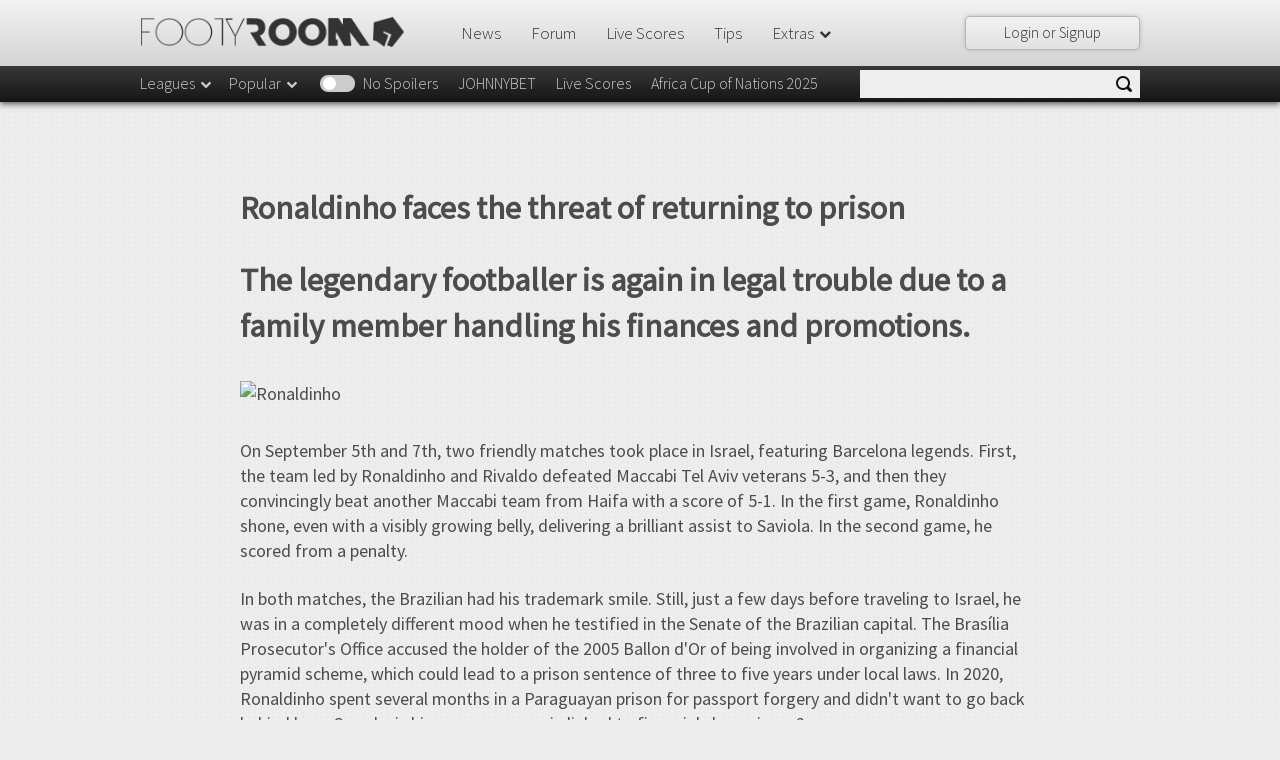

--- FILE ---
content_type: text/css
request_url: https://cdn.footyroom.co/css/dist/markdown.9f651a1244e5829124bb.css
body_size: 892
content:
.wmd-button-row{position:relative;margin:0 10px;padding:12px 0 11px;height:45px}@media (max-width:767px){.wmd-button-row{height:auto;padding-bottom:5px}}.wmd-input{color:#444;padding:10px;outline:none;resize:vertical;width:100%;border:none;border-top:1px solid #ccc;display:block}.wmd-preview{border-top:1px dashed #bbb;padding:10px}.wmd-button{width:20px;position:absolute;cursor:pointer;font-size:16px;text-align:center}.wmd-button span:hover{color:#39f!important}.mdhelp{border-top:1px solid #ccc;background-color:#fff7e5;color:#000}.mdhelp pre{background-color:#f3eed5;padding:5px;white-space:pre}.mdhelp-spinner{margin:10px}.mdhelp-tabs{padding:10px 3px}.mdhelp-tabs li{padding:8px;cursor:pointer}@media (min-width:576px){.mdhelp-tabs li{display:inline-block;padding:0 8px}}.mdhelp-tab{padding:10px;overflow:hidden;border-top:1px solid #eee}.markdown-view{word-wrap:break-word}.markdown-view .p,.markdown-view blockquote,.markdown-view ol,.markdown-view p,.markdown-view ul{margin-top:0;margin-bottom:1.25em}.markdown-view blockquote{border-left:4px solid #ddd;padding:10px 15px;background:#f5f5f5}.markdown-view blockquote>:last-child{margin-bottom:0}.markdown-view ol,.markdown-view ul{padding-left:40px}.markdown-view ol li,.markdown-view ul li{list-style-type:inherit}.markdown-view ol ol,.markdown-view ol ul,.markdown-view ul ol,.markdown-view ul ul{margin-bottom:0}.markdown-view ol p+ol,.markdown-view ol p+ul,.markdown-view ul p+ol,.markdown-view ul p+ul{margin-bottom:1.25em}.markdown-view ol ol{list-style:lower-roman}.markdown-view ol ol ol{list-style-type:lower-alpha}.markdown-view li{line-height:1.4em!important}.markdown-view h1,.markdown-view h2,.markdown-view h3,.markdown-view h4,.markdown-view h5,.markdown-view h6{font-weight:700;margin-bottom:.8em}.markdown-view h1{font-size:1.8em}.markdown-view h2{font-size:1.5em}.markdown-view h3{font-size:1.25em}.markdown-view h4{font-size:1.1em}.markdown-view h5{font-size:.9em}.markdown-view h6{font-size:.85em;color:#777}.markdown-view .embed-wrap{margin:1.8em 0}.markdown-view .embed-wrap iframe{margin:auto}.markdown-view .iframe-wrap{position:relative;padding-bottom:56.25%;margin:1.8em auto;max-width:700px}.markdown-view .iframe-wrap iframe{position:absolute;top:0;left:0;width:100%;height:100%;padding:0 20px;max-height:456px;margin:0 auto}.markdown-view img{margin:1.8em auto;display:block;max-width:100%;border:0}.markdown-view pre{font-family:monospace;margin:1.25em 0;background-color:#f5f5f5;padding:10px;border-radius:5px;word-wrap:normal}.markdown-view hr{height:2px;margin:1.25em 0;background-color:#eee;border:none}.markdown-view table{margin:1.25em 0}.markdown-view table tr:nth-child(2n){background-color:#efefef}.markdown-view table td,.markdown-view table th{border:1px solid #bbb;padding:10px}.markdown-view table td img,.markdown-view table th img{margin:0 auto}.markdown-view table th:only-child:empty{display:none}

--- FILE ---
content_type: application/javascript
request_url: https://cdn.footyroom.co/js/dist/vendors.148c.573b62bb1f774a0a5539.js
body_size: 15288
content:
(window.webpackJsonp=window.webpackJsonp||[]).push([["148c"],{"0ljh":function(e,n,t){
/*!
* json-patch-duplex.js 0.3.10
* (c) 2013 Joachim Wester
* MIT license
*/
var r;!function(e){var n=Object.keys?Object.keys:function(e){var n=[];for(var t in e)e.hasOwnProperty(t)&&n.push(t);return n};var t,r={add:function(e,n){return e[n]=this.value,!0},remove:function(e,n){return delete e[n],!0},replace:function(e,n){return e[n]=this.value,!0},move:function(e,n,t){var r={op:"_get",path:this.from};return o(t,[r]),o(t,[{op:"remove",path:this.from}]),o(t,[{op:"add",path:this.path,value:r.value}]),!0},copy:function(e,n,t){var r={op:"_get",path:this.from};return o(t,[r]),o(t,[{op:"add",path:this.path,value:r.value}]),!0},test:function(e,r){return function e(r,a){switch(typeof r){case"undefined":case"boolean":case"string":case"number":return r===a;case"object":if(null===r)return null===a;if(t(r)){if(!t(a)||r.length!==a.length)return!1;for(var i=0,o=r.length;i<o;i++)if(!e(r[i],a[i]))return!1;return!0}var l=n(a).length;if(n(r).length!==l)return!1;for(i=0;i<l;i++)if(!e(r[i],a[i]))return!1;return!0;default:return!1}}(e[r],this.value)},_get:function(e,n){this.value=e[n]}},a={add:function(e,n){return e.splice(n,0,this.value),!0},remove:function(e,n){return e.splice(n,1),!0},replace:function(e,n){return e[n]=this.value,!0},move:r.move,copy:r.copy,test:r.test,_get:r._get},i={add:function(e){for(var n in this.value)this.value.hasOwnProperty(n)&&(e[n]=this.value[n]);return!0},remove:function(e){for(var n in e)e.hasOwnProperty(n)&&r.remove.call(this,e,n);return!0},replace:function(e){return o(e,[{op:"remove",path:this.path}]),o(e,[{op:"add",path:this.path,value:this.value}]),!0},move:r.move,copy:r.copy,test:function(e){return JSON.stringify(e)===JSON.stringify(this.value)},_get:r._get};function o(e,n){for(var o,l=!1,u=0,c=n.length;u<c;){o=n[u],u++;for(var s=o.path.split("/"),f=e,p=1,d=s.length;;)if(t(f)){var g=parseInt(s[p],10);if(++p>=d){l=a[o.op].call(o,f,g,e);break}f=f[g]}else{var h=s[p];if(h){if(h&&-1!=h.indexOf("~")&&(h=h.replace(/~1/g,"/").replace(/~0/g,"~")),++p>=d){l=r[o.op].call(o,f,h,e);break}}else if(++p>=d){l=i[o.op].call(o,f,h,e);break}f=f[h]}}return l}t=Array.isArray?Array.isArray:function(e){return e.push&&"number"==typeof e.length},e.apply=o}(r||(r={})),n.apply=r.apply},Army:function(e,n){angular.module("ui.bootstrap",["ui.bootstrap.tpls","ui.bootstrap.modal","ui.bootstrap.stackedMap","ui.bootstrap.pagination"]),angular.module("ui.bootstrap.tpls",["template/modal/backdrop.html","template/modal/window.html","template/pagination/pager.html","template/pagination/pagination.html"]),angular.module("ui.bootstrap.modal",["ui.bootstrap.stackedMap"]).factory("$$multiMap",function(){return{createNew:function(){var e={};return{entries:function(){return Object.keys(e).map(function(n){return{key:n,value:e[n]}})},get:function(n){return e[n]},hasKey:function(n){return!!e[n]},keys:function(){return Object.keys(e)},put:function(n,t){e[n]||(e[n]=[]),e[n].push(t)},remove:function(n,t){var r=e[n];if(r){var a=r.indexOf(t);-1!==a&&r.splice(a,1),r.length||delete e[n]}}}}}}).directive("uibModalBackdrop",["$animate","$injector","$uibModalStack",function(e,n,t){function r(n,r,i){r.addClass("modal-backdrop"),i.modalInClass&&(a?a(r,{addClass:i.modalInClass}).start():e.addClass(r,i.modalInClass),n.$on(t.NOW_CLOSING_EVENT,function(n,t){var o=t();a?a(r,{removeClass:i.modalInClass}).start().then(o):e.removeClass(r,i.modalInClass).then(o)}))}var a=null;return n.has("$animateCss")&&(a=n.get("$animateCss")),{replace:!0,templateUrl:"template/modal/backdrop.html",compile:function(e,n){return e.addClass(n.backdropClass),r}}}]).directive("uibModalWindow",["$uibModalStack","$q","$animate","$injector",function(e,n,t,r){var a=null;return r.has("$animateCss")&&(a=r.get("$animateCss")),{scope:{index:"@"},replace:!0,transclude:!0,templateUrl:function(e,n){return n.templateUrl||"template/modal/window.html"},link:function(r,i,o){i.addClass(o.windowClass||""),i.addClass(o.windowTopClass||""),r.size=o.size,r.close=function(n){var t=e.getTop();t&&t.value.backdrop&&"static"!==t.value.backdrop&&n.target===n.currentTarget&&(n.preventDefault(),n.stopPropagation(),e.dismiss(t.key,"backdrop click"))},i.on("click",r.close),r.$isRendered=!0;var l=n.defer();o.$observe("modalRender",function(e){"true"==e&&l.resolve()}),l.promise.then(function(){var l=null;o.modalInClass&&(l=a?a(i,{addClass:o.modalInClass}).start():t.addClass(i,o.modalInClass),r.$on(e.NOW_CLOSING_EVENT,function(e,n){var r=n();a?a(i,{removeClass:o.modalInClass}).start().then(r):t.removeClass(i,o.modalInClass).then(r)})),n.when(l).then(function(){var e=i[0].querySelector("[autofocus]");e?e.focus():i[0].focus()});var u=e.getTop();u&&e.modalRendered(u.key)})}}}]).directive("uibModalAnimationClass",function(){return{compile:function(e,n){n.modalAnimation&&e.addClass(n.uibModalAnimationClass)}}}).directive("uibModalTransclude",function(){return{link:function(e,n,t,r,a){a(e.$parent,function(e){n.empty(),n.append(e)})}}}).factory("$uibModalStack",["$animate","$timeout","$document","$compile","$rootScope","$q","$injector","$$multiMap","$$stackedMap",function(e,n,t,r,a,i,o,l,u){function c(){for(var e=-1,n=b.keys(),t=0;t<n.length;t++)b.get(n[t]).value.backdrop&&(e=t);return e}function s(e,n){var r=t.find("body").eq(0),a=b.get(e).value;b.remove(e),p(a.modalDomEl,a.modalScope,function(){var n=a.openedClass||y;w.remove(n,e),r.toggleClass(n,w.hasKey(n)),f(!0)}),function(){if(h&&-1==c()){p(h,m,function(){null}),h=void 0,m=void 0}}(),n&&n.focus?n.focus():r.focus()}function f(e){var n;b.length()>0&&(n=b.top().value).modalDomEl.toggleClass(n.windowTopClass||"",e)}function p(n,t,r){var a,o=null;return t.$broadcast($.NOW_CLOSING_EVENT,function(){return a||(a=i.defer(),o=a.promise),function(){a.resolve()}}),i.when(o).then(function a(){a.done||(a.done=!0,g?g(n,{event:"leave"}).start().then(function(){n.remove()}):e.leave(n),t.$destroy(),r&&r())})}function d(e,n,t){return!e.value.modalScope.$broadcast("modal.closing",n,t).defaultPrevented}var g=null;o.has("$animateCss")&&(g=o.get("$animateCss"));var h,m,v,y="modal-open",b=u.createNew(),w=l.createNew(),$={NOW_CLOSING_EVENT:"modal.stack.now-closing"};return a.$watch(c,function(e){m&&(m.index=e)}),t.bind("keydown",function(e){if(e.isDefaultPrevented())return e;var n=b.top();if(n&&n.value.keyboard)switch(e.which){case 27:e.preventDefault(),a.$apply(function(){$.dismiss(n.key,"escape key press")});break;case 9:$.loadFocusElementList(n);var t=!1;e.shiftKey?$.isFocusInFirstItem(e)&&(t=$.focusLastFocusableElement()):$.isFocusInLastItem(e)&&(t=$.focusFirstFocusableElement()),t&&(e.preventDefault(),e.stopPropagation())}}),$.open=function(e,n){var i=t[0].activeElement,o=n.openedClass||y;f(!1),b.add(e,{deferred:n.deferred,renderDeferred:n.renderDeferred,modalScope:n.scope,backdrop:n.backdrop,keyboard:n.keyboard,openedClass:n.openedClass,windowTopClass:n.windowTopClass}),w.put(o,e);var l=t.find("body").eq(0),u=c();if(u>=0&&!h){(m=a.$new(!0)).index=u;var s=angular.element('<div uib-modal-backdrop="modal-backdrop"></div>');s.attr("backdrop-class",n.backdropClass),n.animation&&s.attr("modal-animation","true"),h=r(s)(m),l.append(h)}var p=angular.element('<div uib-modal-window="modal-window"></div>');p.attr({"template-url":n.windowTemplateUrl,"window-class":n.windowClass,"window-top-class":n.windowTopClass,size:n.size,index:b.length()-1,animate:"animate"}).html(n.content),n.animation&&p.attr("modal-animation","true");var d=r(p)(n.scope);b.top().value.modalDomEl=d,b.top().value.modalOpener=i,l.append(d),l.addClass(o),$.clearFocusListCache()},$.close=function(e,n){var t=b.get(e);return t&&d(t,n,!0)?(t.value.modalScope.$$uibDestructionScheduled=!0,t.value.deferred.resolve(n),s(e,t.value.modalOpener),!0):!t},$.dismiss=function(e,n){var t=b.get(e);return t&&d(t,n,!1)?(t.value.modalScope.$$uibDestructionScheduled=!0,t.value.deferred.reject(n),s(e,t.value.modalOpener),!0):!t},$.dismissAll=function(e){for(var n=this.getTop();n&&this.dismiss(n.key,e);)n=this.getTop()},$.getTop=function(){return b.top()},$.modalRendered=function(e){var n=b.get(e);n&&n.value.renderDeferred.resolve()},$.focusFirstFocusableElement=function(){return v.length>0&&(v[0].focus(),!0)},$.focusLastFocusableElement=function(){return v.length>0&&(v[v.length-1].focus(),!0)},$.isFocusInFirstItem=function(e){return v.length>0&&(e.target||e.srcElement)==v[0]},$.isFocusInLastItem=function(e){return v.length>0&&(e.target||e.srcElement)==v[v.length-1]},$.clearFocusListCache=function(){v=[],0},$.loadFocusElementList=function(e){if((void 0===v||!v.length)&&e){var n=e.value.modalDomEl;n&&n.length&&(v=n[0].querySelectorAll("a[href], area[href], input:not([disabled]), button:not([disabled]),select:not([disabled]), textarea:not([disabled]), iframe, object, embed, *[tabindex], *[contenteditable=true]"))}},$}]).provider("$uibModal",function(){var e={options:{animation:!0,backdrop:!0,keyboard:!0},$get:["$injector","$rootScope","$q","$templateRequest","$controller","$uibModalStack","$modalSuppressWarning","$log",function(n,t,r,a,i,o,l,u){function c(e){return e.template?r.when(e.template):a(angular.isFunction(e.templateUrl)?e.templateUrl():e.templateUrl)}function s(e){var t=[];return angular.forEach(e,function(e){t.push(angular.isFunction(e)||angular.isArray(e)?r.when(n.invoke(e)):angular.isString(e)?r.when(n.get(e)):r.when(e))}),t}var f={},p=null;return f.getPromiseChain=function(){return p},f.open=function(n){function a(){return v}var f=r.defer(),d=r.defer(),g=r.defer(),h={result:f.promise,opened:d.promise,rendered:g.promise,close:function(e){return o.close(h,e)},dismiss:function(e){return o.dismiss(h,e)}};if((n=angular.extend({},e.options,n)).resolve=n.resolve||{},!n.template&&!n.templateUrl)throw new Error("One of template or templateUrl options is required.");var m,v=r.all([c(n)].concat(s(n.resolve)));return m=p=r.all([p]).then(a,a).then(function(e){var r=(n.scope||t).$new();r.$close=h.close,r.$dismiss=h.dismiss,r.$on("$destroy",function(){r.$$uibDestructionScheduled||r.$dismiss("$uibUnscheduledDestruction")});var a,c={},s=1;n.controller&&(c.$scope=r,c.$uibModalInstance=h,Object.defineProperty(c,"$modalInstance",{get:function(){return l||u.warn("$modalInstance is now deprecated. Use $uibModalInstance instead."),h}}),angular.forEach(n.resolve,function(n,t){c[t]=e[s++]}),a=i(n.controller,c),n.controllerAs&&(n.bindToController&&angular.extend(a,r),r[n.controllerAs]=a)),o.open(h,{scope:r,deferred:f,renderDeferred:g,content:e[0],animation:n.animation,backdrop:n.backdrop,keyboard:n.keyboard,backdropClass:n.backdropClass,windowTopClass:n.windowTopClass,windowClass:n.windowClass,windowTemplateUrl:n.windowTemplateUrl,size:n.size,openedClass:n.openedClass}),d.resolve(!0)},function(e){d.reject(e),f.reject(e)}).finally(function(){p===m&&(p=null)}),h},f}]};return e}),angular.module("ui.bootstrap.modal").value("$modalSuppressWarning",!1).directive("modalBackdrop",["$animate","$injector","$modalStack","$log","$modalSuppressWarning",function(e,n,t,r,a){function i(n,i,l){a||r.warn("modal-backdrop is now deprecated. Use uib-modal-backdrop instead."),i.addClass("modal-backdrop"),l.modalInClass&&(o?o(i,{addClass:l.modalInClass}).start():e.addClass(i,l.modalInClass),n.$on(t.NOW_CLOSING_EVENT,function(n,t){var r=t();o?o(i,{removeClass:l.modalInClass}).start().then(r):e.removeClass(i,l.modalInClass).then(r)}))}var o=null;return n.has("$animateCss")&&(o=n.get("$animateCss")),{replace:!0,templateUrl:"template/modal/backdrop.html",compile:function(e,n){return e.addClass(n.backdropClass),i}}}]).directive("modalWindow",["$modalStack","$q","$animate","$injector","$log","$modalSuppressWarning",function(e,n,t,r,a,i){var o=null;return r.has("$animateCss")&&(o=r.get("$animateCss")),{scope:{index:"@"},replace:!0,transclude:!0,templateUrl:function(e,n){return n.templateUrl||"template/modal/window.html"},link:function(r,l,u){i||a.warn("modal-window is now deprecated. Use uib-modal-window instead."),l.addClass(u.windowClass||""),l.addClass(u.windowTopClass||""),r.size=u.size,r.close=function(n){var t=e.getTop();t&&t.value.backdrop&&"static"!==t.value.backdrop&&n.target===n.currentTarget&&(n.preventDefault(),n.stopPropagation(),e.dismiss(t.key,"backdrop click"))},l.on("click",r.close),r.$isRendered=!0;var c=n.defer();u.$observe("modalRender",function(e){"true"==e&&c.resolve()}),c.promise.then(function(){var a=null;u.modalInClass&&(a=o?o(l,{addClass:u.modalInClass}).start():t.addClass(l,u.modalInClass),r.$on(e.NOW_CLOSING_EVENT,function(e,n){var r=n();o?o(l,{removeClass:u.modalInClass}).start().then(r):t.removeClass(l,u.modalInClass).then(r)})),n.when(a).then(function(){var e=l[0].querySelector("[autofocus]");e?e.focus():l[0].focus()});var i=e.getTop();i&&e.modalRendered(i.key)})}}}]).directive("modalAnimationClass",["$log","$modalSuppressWarning",function(e,n){return{compile:function(t,r){n||e.warn("modal-animation-class is now deprecated. Use uib-modal-animation-class instead."),r.modalAnimation&&t.addClass(r.modalAnimationClass)}}}]).directive("modalTransclude",["$log","$modalSuppressWarning",function(e,n){return{link:function(t,r,a,i,o){n||e.warn("modal-transclude is now deprecated. Use uib-modal-transclude instead."),o(t.$parent,function(e){r.empty(),r.append(e)})}}}]).service("$modalStack",["$animate","$timeout","$document","$compile","$rootScope","$q","$injector","$$multiMap","$$stackedMap","$uibModalStack","$log","$modalSuppressWarning",function(e,n,t,r,a,i,o,l,u,c,s,f){f||s.warn("$modalStack is now deprecated. Use $uibModalStack instead."),angular.extend(this,c)}]).provider("$modal",["$uibModalProvider",function(e){angular.extend(this,e),this.$get=["$injector","$log","$modalSuppressWarning",function(n,t,r){return r||t.warn("$modal is now deprecated. Use $uibModal instead."),n.invoke(e.$get)}]}]),angular.module("ui.bootstrap.stackedMap",[]).factory("$$stackedMap",function(){return{createNew:function(){var e=[];return{add:function(n,t){e.push({key:n,value:t})},get:function(n){for(var t=0;t<e.length;t++)if(n==e[t].key)return e[t]},keys:function(){for(var n=[],t=0;t<e.length;t++)n.push(e[t].key);return n},top:function(){return e[e.length-1]},remove:function(n){for(var t=-1,r=0;r<e.length;r++)if(n==e[r].key){t=r;break}return e.splice(t,1)[0]},removeTop:function(){return e.splice(e.length-1,1)[0]},length:function(){return e.length}}}}}),angular.module("ui.bootstrap.pagination",[]).controller("UibPaginationController",["$scope","$attrs","$parse",function(e,n,t){var r=this,a={$setViewValue:angular.noop},i=n.numPages?t(n.numPages).assign:angular.noop;this.init=function(o,l){a=o,this.config=l,a.$render=function(){r.render()},n.itemsPerPage?e.$parent.$watch(t(n.itemsPerPage),function(n){r.itemsPerPage=parseInt(n,10),e.totalPages=r.calculateTotalPages()}):this.itemsPerPage=l.itemsPerPage,e.$watch("totalItems",function(){e.totalPages=r.calculateTotalPages()}),e.$watch("totalPages",function(n){i(e.$parent,n),e.page>n?e.selectPage(n):a.$render()})},this.calculateTotalPages=function(){var n=this.itemsPerPage<1?1:Math.ceil(e.totalItems/this.itemsPerPage);return Math.max(n||0,1)},this.render=function(){e.page=parseInt(a.$viewValue,10)||1},e.selectPage=function(n,t){t&&t.preventDefault(),(!e.ngDisabled||!t)&&e.page!==n&&n>0&&n<=e.totalPages&&(t&&t.target&&t.target.blur(),a.$setViewValue(n),a.$render())},e.getText=function(n){return e[n+"Text"]||r.config[n+"Text"]},e.noPrevious=function(){return 1===e.page},e.noNext=function(){return e.page===e.totalPages}}]).constant("uibPaginationConfig",{itemsPerPage:10,boundaryLinks:!1,directionLinks:!0,firstText:"First",previousText:"Previous",nextText:"Next",lastText:"Last",rotate:!0}).directive("uibPagination",["$parse","uibPaginationConfig",function(e,n){return{restrict:"EA",scope:{totalItems:"=",firstText:"@",previousText:"@",nextText:"@",lastText:"@",ngDisabled:"="},require:["uibPagination","?ngModel"],controller:"UibPaginationController",controllerAs:"pagination",templateUrl:function(e,n){return n.templateUrl||"template/pagination/pagination.html"},replace:!0,link:function(t,r,a,i){function o(e,n,t){return{number:e,text:n,active:t}}var l=i[0],u=i[1];if(u){var c=angular.isDefined(a.maxSize)?t.$parent.$eval(a.maxSize):n.maxSize,s=angular.isDefined(a.rotate)?t.$parent.$eval(a.rotate):n.rotate;t.boundaryLinks=angular.isDefined(a.boundaryLinks)?t.$parent.$eval(a.boundaryLinks):n.boundaryLinks,t.directionLinks=angular.isDefined(a.directionLinks)?t.$parent.$eval(a.directionLinks):n.directionLinks,l.init(u,n),a.maxSize&&t.$parent.$watch(e(a.maxSize),function(e){c=parseInt(e,10),l.render()});var f=l.render;l.render=function(){f(),t.page>0&&t.page<=t.totalPages&&(t.pages=function(e,n){var t=[],r=1,a=n,i=angular.isDefined(c)&&n>c;i&&(s?(a=(r=Math.max(e-Math.floor(c/2),1))+c-1)>n&&(r=(a=n)-c+1):(r=(Math.ceil(e/c)-1)*c+1,a=Math.min(r+c-1,n)));for(var l=r;a>=l;l++){var u=o(l,l,l===e);t.push(u)}if(i&&!s){if(r>1){var f=o(r-1,"...",!1);t.unshift(f)}if(n>a){var p=o(a+1,"...",!1);t.push(p)}}return t}(t.page,t.totalPages))}}}}}]).constant("uibPagerConfig",{itemsPerPage:10,previousText:"« Previous",nextText:"Next »",align:!0}).directive("uibPager",["uibPagerConfig",function(e){return{restrict:"EA",scope:{totalItems:"=",previousText:"@",nextText:"@",ngDisabled:"="},require:["uibPager","?ngModel"],controller:"UibPaginationController",controllerAs:"pagination",templateUrl:function(e,n){return n.templateUrl||"template/pagination/pager.html"},replace:!0,link:function(n,t,r,a){var i=a[0],o=a[1];o&&(n.align=angular.isDefined(r.align)?n.$parent.$eval(r.align):e.align,i.init(o,e))}}}]),angular.module("ui.bootstrap.pagination").value("$paginationSuppressWarning",!1).controller("PaginationController",["$scope","$attrs","$parse","$log","$paginationSuppressWarning",function(e,n,t,r,a){a||r.warn("PaginationController is now deprecated. Use UibPaginationController instead.");var i=this,o={$setViewValue:angular.noop},l=n.numPages?t(n.numPages).assign:angular.noop;this.init=function(r,a){o=r,this.config=a,o.$render=function(){i.render()},n.itemsPerPage?e.$parent.$watch(t(n.itemsPerPage),function(n){i.itemsPerPage=parseInt(n,10),e.totalPages=i.calculateTotalPages()}):this.itemsPerPage=a.itemsPerPage,e.$watch("totalItems",function(){e.totalPages=i.calculateTotalPages()}),e.$watch("totalPages",function(n){l(e.$parent,n),e.page>n?e.selectPage(n):o.$render()})},this.calculateTotalPages=function(){var n=this.itemsPerPage<1?1:Math.ceil(e.totalItems/this.itemsPerPage);return Math.max(n||0,1)},this.render=function(){e.page=parseInt(o.$viewValue,10)||1},e.selectPage=function(n,t){t&&t.preventDefault(),(!e.ngDisabled||!t)&&e.page!==n&&n>0&&n<=e.totalPages&&(t&&t.target&&t.target.blur(),o.$setViewValue(n),o.$render())},e.getText=function(n){return e[n+"Text"]||i.config[n+"Text"]},e.noPrevious=function(){return 1===e.page},e.noNext=function(){return e.page===e.totalPages}}]).directive("pagination",["$parse","uibPaginationConfig","$log","$paginationSuppressWarning",function(e,n,t,r){return{restrict:"EA",scope:{totalItems:"=",firstText:"@",previousText:"@",nextText:"@",lastText:"@",ngDisabled:"="},require:["pagination","?ngModel"],controller:"PaginationController",controllerAs:"pagination",templateUrl:function(e,n){return n.templateUrl||"template/pagination/pagination.html"},replace:!0,link:function(a,i,o,l){function u(e,n,t){return{number:e,text:n,active:t}}r||t.warn("pagination is now deprecated. Use uib-pagination instead.");var c=l[0],s=l[1];if(s){var f=angular.isDefined(o.maxSize)?a.$parent.$eval(o.maxSize):n.maxSize,p=angular.isDefined(o.rotate)?a.$parent.$eval(o.rotate):n.rotate;a.boundaryLinks=angular.isDefined(o.boundaryLinks)?a.$parent.$eval(o.boundaryLinks):n.boundaryLinks,a.directionLinks=angular.isDefined(o.directionLinks)?a.$parent.$eval(o.directionLinks):n.directionLinks,c.init(s,n),o.maxSize&&a.$parent.$watch(e(o.maxSize),function(e){f=parseInt(e,10),c.render()});var d=c.render;c.render=function(){d(),a.page>0&&a.page<=a.totalPages&&(a.pages=function(e,n){var t=[],r=1,a=n,i=angular.isDefined(f)&&n>f;i&&(p?(a=(r=Math.max(e-Math.floor(f/2),1))+f-1)>n&&(r=(a=n)-f+1):(r=(Math.ceil(e/f)-1)*f+1,a=Math.min(r+f-1,n)));for(var o=r;a>=o;o++){var l=u(o,o,o===e);t.push(l)}if(i&&!p){if(r>1){var c=u(r-1,"...",!1);t.unshift(c)}if(n>a){var s=u(a+1,"...",!1);t.push(s)}}return t}(a.page,a.totalPages))}}}}}]).directive("pager",["uibPagerConfig","$log","$paginationSuppressWarning",function(e,n,t){return{restrict:"EA",scope:{totalItems:"=",previousText:"@",nextText:"@",ngDisabled:"="},require:["pager","?ngModel"],controller:"PaginationController",controllerAs:"pagination",templateUrl:function(e,n){return n.templateUrl||"template/pagination/pager.html"},replace:!0,link:function(r,a,i,o){t||n.warn("pager is now deprecated. Use uib-pager instead.");var l=o[0],u=o[1];u&&(r.align=angular.isDefined(i.align)?r.$parent.$eval(i.align):e.align,l.init(u,e))}}}]),angular.module("template/modal/backdrop.html",[]).run(["$templateCache",function(e){e.put("template/modal/backdrop.html",'<div uib-modal-animation-class="fade"\n     modal-in-class="in"\n     ng-style="{\'z-index\': 1040 + (index && 1 || 0) + index*10}"\n></div>\n')}]),angular.module("template/modal/window.html",[]).run(["$templateCache",function(e){e.put("template/modal/window.html",'<div modal-render="{{$isRendered}}" tabindex="-1" role="dialog" class="modal"\n    uib-modal-animation-class="fade"\n    modal-in-class="in"\n    ng-style="{\'z-index\': 1050 + index*10, display: \'block\'}">\n    <div class="modal-dialog" ng-class="size ? \'modal-\' + size : \'\'"><div class="modal-content" uib-modal-transclude></div></div>\n</div>\n')}]),angular.module("template/pagination/pager.html",[]).run(["$templateCache",function(e){e.put("template/pagination/pager.html",'<ul class="pager">\n  <li ng-class="{disabled: noPrevious()||ngDisabled, previous: align}"><a href ng-click="selectPage(page - 1, $event)">{{::getText(\'previous\')}}</a></li>\n  <li ng-class="{disabled: noNext()||ngDisabled, next: align}"><a href ng-click="selectPage(page + 1, $event)">{{::getText(\'next\')}}</a></li>\n</ul>\n')}]),angular.module("template/pagination/pagination.html",[]).run(["$templateCache",function(e){e.put("template/pagination/pagination.html",'<ul class="pagination">\n  <li ng-if="::boundaryLinks" ng-class="{disabled: noPrevious()||ngDisabled}" class="pagination-first"><a href ng-click="selectPage(1, $event)">{{::getText(\'first\')}}</a></li>\n  <li ng-if="::directionLinks" ng-class="{disabled: noPrevious()||ngDisabled}" class="pagination-prev"><a href ng-click="selectPage(page - 1, $event)">{{::getText(\'previous\')}}</a></li>\n  <li ng-repeat="page in pages track by $index" ng-class="{active: page.active,disabled: ngDisabled&&!page.active}" class="pagination-page"><a href ng-click="selectPage(page.number, $event)">{{page.text}}</a></li>\n  <li ng-if="::directionLinks" ng-class="{disabled: noNext()||ngDisabled}" class="pagination-next"><a href ng-click="selectPage(page + 1, $event)">{{::getText(\'next\')}}</a></li>\n  <li ng-if="::boundaryLinks" ng-class="{disabled: noNext()||ngDisabled}" class="pagination-last"><a href ng-click="selectPage(totalPages, $event)">{{::getText(\'last\')}}</a></li>\n</ul>\n')}])},BruS:function(e,n){var t;(t=angular.module("infinite-scroll",[])).value("THROTTLE_MILLISECONDS",null),t.directive("infiniteScroll",["$rootScope","$window","$timeout","THROTTLE_MILLISECONDS",function(e,n,t,r){return{scope:{infiniteScroll:"&",infiniteScrollContainer:"=",infiniteScrollDistance:"=",infiniteScrollDisabled:"=",infiniteScrollUseDocumentBottom:"="},link:function(a,i,o){var l,u,c,s,f,p,d,g,h,m,v,y;return n=angular.element(n),m=null,v=null,u=null,c=null,h=!0,y=!1,g=function(){var t,r,o;return c===n?(t=c.height()+c.scrollTop(),o=i.offset().top+i.height()):(t=c.height(),r=0,void 0!==c.offset()&&(r=c.offset().top),o=i.offset().top-r+i.height()),y&&(o=$(document).height()),o-t<=c.height()*m+1?(u=!0,v?a.$$phase||e.$$phase?a.infiniteScroll():a.$apply(a.infiniteScroll):void 0):u=!1},null!=r&&(g=function(e,n){var r,a,i;return i=null,a=0,r=function(){return a=(new Date).getTime(),t.cancel(i),i=null,e.call(),null},function(){var o,l;return o=(new Date).getTime(),(l=n-(o-a))<=0?(clearTimeout(i),t.cancel(i),i=null,a=o,e.call()):i?void 0:i=t(r,l)}}(g,r)),a.$on("$destroy",function(){return c.off("scroll",g)}),p=function(e){return m=parseInt(e,10)||0},a.$watch("infiniteScrollDistance",p),p(a.infiniteScrollDistance),f=function(e){if((v=!e)&&u)return u=!1,g()},a.$watch("infiniteScrollDisabled",f),f(a.infiniteScrollDisabled),d=function(e){return y=e},a.$watch("infiniteScrollUseDocumentBottom",d),d(a.infiniteScrollUseDocumentBottom),(l=function(e){if(null!=c&&c.off("scroll",g),c="function"==typeof e.last&&e!==n?e.last():e,null!=e)return c.on("scroll",g)})(n),s=function(e){if(null!=e&&0!==e.length){if(null!=(e=angular.element(e)))return l(e);throw new Exception("invalid infinite-scroll-container attribute.")}},a.$watch("infiniteScrollContainer",s),s(a.infiniteScrollContainer||[]),null!=o.infiniteScrollParent&&l(angular.element(i.parent())),null!=o.infiniteScrollImmediateCheck&&(h=a.$eval(o.infiniteScrollImmediateCheck)),t(function(){if(h)return g()},0)}}}])},TnM4:function(e,n,t){(function(){var t=this,r=t._,a={},i=Array.prototype,o=Object.prototype,l=Function.prototype,u=i.push,c=i.slice,s=i.concat,f=o.toString,p=o.hasOwnProperty,d=i.forEach,g=i.map,h=i.reduce,m=i.reduceRight,v=i.filter,y=i.every,b=i.some,w=i.indexOf,$=i.lastIndexOf,k=Array.isArray,x=Object.keys,C=l.bind,P=function(e){return e instanceof P?e:this instanceof P?void(this._wrapped=e):new P(e)};e.exports&&(n=e.exports=P),n._=P,P.VERSION="1.5.2";var S=P.each=P.forEach=function(e,n,t){if(null!=e)if(d&&e.forEach===d)e.forEach(n,t);else if(e.length===+e.length){for(var r=0,i=e.length;i>r;r++)if(n.call(t,e[r],r,e)===a)return}else{var o=P.keys(e);for(r=0,i=o.length;i>r;r++)if(n.call(t,e[o[r]],o[r],e)===a)return}};P.map=P.collect=function(e,n,t){var r=[];return null==e?r:g&&e.map===g?e.map(n,t):(S(e,function(e,a,i){r.push(n.call(t,e,a,i))}),r)};var T="Reduce of empty array with no initial value";P.reduce=P.foldl=P.inject=function(e,n,t,r){var a=arguments.length>2;if(null==e&&(e=[]),h&&e.reduce===h)return r&&(n=P.bind(n,r)),a?e.reduce(n,t):e.reduce(n);if(S(e,function(e,i,o){a?t=n.call(r,t,e,i,o):(t=e,a=!0)}),!a)throw new TypeError(T);return t},P.reduceRight=P.foldr=function(e,n,t,r){var a=arguments.length>2;if(null==e&&(e=[]),m&&e.reduceRight===m)return r&&(n=P.bind(n,r)),a?e.reduceRight(n,t):e.reduceRight(n);var i=e.length;if(i!==+i){var o=P.keys(e);i=o.length}if(S(e,function(l,u,c){u=o?o[--i]:--i,a?t=n.call(r,t,e[u],u,c):(t=e[u],a=!0)}),!a)throw new TypeError(T);return t},P.find=P.detect=function(e,n,t){var r;return E(e,function(e,a,i){return n.call(t,e,a,i)?(r=e,!0):void 0}),r},P.filter=P.select=function(e,n,t){var r=[];return null==e?r:v&&e.filter===v?e.filter(n,t):(S(e,function(e,a,i){n.call(t,e,a,i)&&r.push(e)}),r)},P.reject=function(e,n,t){return P.filter(e,function(e,r,a){return!n.call(t,e,r,a)},t)},P.every=P.all=function(e,n,t){n||(n=P.identity);var r=!0;return null==e?r:y&&e.every===y?e.every(n,t):(S(e,function(e,i,o){return(r=r&&n.call(t,e,i,o))?void 0:a}),!!r)};var E=P.some=P.any=function(e,n,t){n||(n=P.identity);var r=!1;return null==e?r:b&&e.some===b?e.some(n,t):(S(e,function(e,i,o){return r||(r=n.call(t,e,i,o))?a:void 0}),!!r)};P.contains=P.include=function(e,n){return null!=e&&(w&&e.indexOf===w?-1!=e.indexOf(n):E(e,function(e){return e===n}))},P.invoke=function(e,n){var t=c.call(arguments,2),r=P.isFunction(n);return P.map(e,function(e){return(r?n:e[n]).apply(e,t)})},P.pluck=function(e,n){return P.map(e,function(e){return e[n]})},P.where=function(e,n,t){return P.isEmpty(n)?t?void 0:[]:P[t?"find":"filter"](e,function(e){for(var t in n)if(n[t]!==e[t])return!1;return!0})},P.findWhere=function(e,n){return P.where(e,n,!0)},P.max=function(e,n,t){if(!n&&P.isArray(e)&&e[0]===+e[0]&&e.length<65535)return Math.max.apply(Math,e);if(!n&&P.isEmpty(e))return-1/0;var r={computed:-1/0,value:-1/0};return S(e,function(e,a,i){var o=n?n.call(t,e,a,i):e;o>r.computed&&(r={value:e,computed:o})}),r.value},P.min=function(e,n,t){if(!n&&P.isArray(e)&&e[0]===+e[0]&&e.length<65535)return Math.min.apply(Math,e);if(!n&&P.isEmpty(e))return 1/0;var r={computed:1/0,value:1/0};return S(e,function(e,a,i){var o=n?n.call(t,e,a,i):e;o<r.computed&&(r={value:e,computed:o})}),r.value},P.shuffle=function(e){var n,t=0,r=[];return S(e,function(e){n=P.random(t++),r[t-1]=r[n],r[n]=e}),r},P.sample=function(e,n,t){return arguments.length<2||t?e[P.random(e.length-1)]:P.shuffle(e).slice(0,Math.max(0,n))};var _=function(e){return P.isFunction(e)?e:function(n){return n[e]}};P.sortBy=function(e,n,t){var r=_(n);return P.pluck(P.map(e,function(e,n,a){return{value:e,index:n,criteria:r.call(t,e,n,a)}}).sort(function(e,n){var t=e.criteria,r=n.criteria;if(t!==r){if(t>r||void 0===t)return 1;if(r>t||void 0===r)return-1}return e.index-n.index}),"value")};var I=function(e){return function(n,t,r){var a={},i=null==t?P.identity:_(t);return S(n,function(t,o){var l=i.call(r,t,o,n);e(a,l,t)}),a}};P.groupBy=I(function(e,n,t){(P.has(e,n)?e[n]:e[n]=[]).push(t)}),P.indexBy=I(function(e,n,t){e[n]=t}),P.countBy=I(function(e,n){P.has(e,n)?e[n]++:e[n]=1}),P.sortedIndex=function(e,n,t,r){for(var a=(t=null==t?P.identity:_(t)).call(r,n),i=0,o=e.length;o>i;){var l=i+o>>>1;t.call(r,e[l])<a?i=l+1:o=l}return i},P.toArray=function(e){return e?P.isArray(e)?c.call(e):e.length===+e.length?P.map(e,P.identity):P.values(e):[]},P.size=function(e){return null==e?0:e.length===+e.length?e.length:P.keys(e).length},P.first=P.head=P.take=function(e,n,t){return null==e?void 0:null==n||t?e[0]:c.call(e,0,n)},P.initial=function(e,n,t){return c.call(e,0,e.length-(null==n||t?1:n))},P.last=function(e,n,t){return null==e?void 0:null==n||t?e[e.length-1]:c.call(e,Math.max(e.length-n,0))},P.rest=P.tail=P.drop=function(e,n,t){return c.call(e,null==n||t?1:n)},P.compact=function(e){return P.filter(e,P.identity)};var L=function(e,n,t){return n&&P.every(e,P.isArray)?s.apply(t,e):(S(e,function(e){P.isArray(e)||P.isArguments(e)?n?u.apply(t,e):L(e,n,t):t.push(e)}),t)};P.flatten=function(e,n){return L(e,n,[])},P.without=function(e){return P.difference(e,c.call(arguments,1))},P.uniq=P.unique=function(e,n,t,r){P.isFunction(n)&&(r=t,t=n,n=!1);var a=t?P.map(e,t,r):e,i=[],o=[];return S(a,function(t,r){(n?r&&o[o.length-1]===t:P.contains(o,t))||(o.push(t),i.push(e[r]))}),i},P.union=function(){return P.uniq(P.flatten(arguments,!0))},P.intersection=function(e){var n=c.call(arguments,1);return P.filter(P.uniq(e),function(e){return P.every(n,function(n){return P.indexOf(n,e)>=0})})},P.difference=function(e){var n=s.apply(i,c.call(arguments,1));return P.filter(e,function(e){return!P.contains(n,e)})},P.zip=function(){for(var e=P.max(P.pluck(arguments,"length").concat(0)),n=new Array(e),t=0;e>t;t++)n[t]=P.pluck(arguments,""+t);return n},P.object=function(e,n){if(null==e)return{};for(var t={},r=0,a=e.length;a>r;r++)n?t[e[r]]=n[r]:t[e[r][0]]=e[r][1];return t},P.indexOf=function(e,n,t){if(null==e)return-1;var r=0,a=e.length;if(t){if("number"!=typeof t)return e[r=P.sortedIndex(e,n)]===n?r:-1;r=0>t?Math.max(0,a+t):t}if(w&&e.indexOf===w)return e.indexOf(n,t);for(;a>r;r++)if(e[r]===n)return r;return-1},P.lastIndexOf=function(e,n,t){if(null==e)return-1;var r=null!=t;if($&&e.lastIndexOf===$)return r?e.lastIndexOf(n,t):e.lastIndexOf(n);for(var a=r?t:e.length;a--;)if(e[a]===n)return a;return-1},P.range=function(e,n,t){arguments.length<=1&&(n=e||0,e=0),t=arguments[2]||1;for(var r=Math.max(Math.ceil((n-e)/t),0),a=0,i=new Array(r);r>a;)i[a++]=e,e+=t;return i};var O=function(){};P.bind=function(e,n){var t,r;if(C&&e.bind===C)return C.apply(e,c.call(arguments,1));if(!P.isFunction(e))throw new TypeError;return t=c.call(arguments,2),r=function(){if(!(this instanceof r))return e.apply(n,t.concat(c.call(arguments)));O.prototype=e.prototype;var a=new O;O.prototype=null;var i=e.apply(a,t.concat(c.call(arguments)));return Object(i)===i?i:a}},P.partial=function(e){var n=c.call(arguments,1);return function(){return e.apply(this,n.concat(c.call(arguments)))}},P.bindAll=function(e){var n=c.call(arguments,1);if(0===n.length)throw new Error("bindAll must be passed function names");return S(n,function(n){e[n]=P.bind(e[n],e)}),e},P.memoize=function(e,n){var t={};return n||(n=P.identity),function(){var r=n.apply(this,arguments);return P.has(t,r)?t[r]:t[r]=e.apply(this,arguments)}},P.delay=function(e,n){var t=c.call(arguments,2);return setTimeout(function(){return e.apply(null,t)},n)},P.defer=function(e){return P.delay.apply(P,[e,1].concat(c.call(arguments,1)))},P.throttle=function(e,n,t){var r,a,i,o=null,l=0;t||(t={});var u=function(){l=!1===t.leading?0:new Date,o=null,i=e.apply(r,a)};return function(){var c=new Date;l||!1!==t.leading||(l=c);var s=n-(c-l);return r=this,a=arguments,0>=s?(clearTimeout(o),o=null,l=c,i=e.apply(r,a)):o||!1===t.trailing||(o=setTimeout(u,s)),i}},P.debounce=function(e,n,t){var r,a,i,o,l;return function(){i=this,a=arguments,o=new Date;var u=function(){var c=new Date-o;n>c?r=setTimeout(u,n-c):(r=null,t||(l=e.apply(i,a)))},c=t&&!r;return r||(r=setTimeout(u,n)),c&&(l=e.apply(i,a)),l}},P.once=function(e){var n,t=!1;return function(){return t?n:(t=!0,n=e.apply(this,arguments),e=null,n)}},P.wrap=function(e,n){return function(){var t=[e];return u.apply(t,arguments),n.apply(this,t)}},P.compose=function(){var e=arguments;return function(){for(var n=arguments,t=e.length-1;t>=0;t--)n=[e[t].apply(this,n)];return n[0]}},P.after=function(e,n){return function(){return--e<1?n.apply(this,arguments):void 0}},P.keys=x||function(e){if(e!==Object(e))throw new TypeError("Invalid object");var n=[];for(var t in e)P.has(e,t)&&n.push(t);return n},P.values=function(e){for(var n=P.keys(e),t=n.length,r=new Array(t),a=0;t>a;a++)r[a]=e[n[a]];return r},P.pairs=function(e){for(var n=P.keys(e),t=n.length,r=new Array(t),a=0;t>a;a++)r[a]=[n[a],e[n[a]]];return r},P.invert=function(e){for(var n={},t=P.keys(e),r=0,a=t.length;a>r;r++)n[e[t[r]]]=t[r];return n},P.functions=P.methods=function(e){var n=[];for(var t in e)P.isFunction(e[t])&&n.push(t);return n.sort()},P.extend=function(e){return S(c.call(arguments,1),function(n){if(n)for(var t in n)e[t]=n[t]}),e},P.pick=function(e){var n={},t=s.apply(i,c.call(arguments,1));return S(t,function(t){t in e&&(n[t]=e[t])}),n},P.omit=function(e){var n={},t=s.apply(i,c.call(arguments,1));for(var r in e)P.contains(t,r)||(n[r]=e[r]);return n},P.defaults=function(e){return S(c.call(arguments,1),function(n){if(n)for(var t in n)void 0===e[t]&&(e[t]=n[t])}),e},P.clone=function(e){return P.isObject(e)?P.isArray(e)?e.slice():P.extend({},e):e},P.tap=function(e,n){return n(e),e};var D=function(e,n,t,r){if(e===n)return 0!==e||1/e==1/n;if(null==e||null==n)return e===n;e instanceof P&&(e=e._wrapped),n instanceof P&&(n=n._wrapped);var a=f.call(e);if(a!=f.call(n))return!1;switch(a){case"[object String]":return e==String(n);case"[object Number]":return e!=+e?n!=+n:0==e?1/e==1/n:e==+n;case"[object Date]":case"[object Boolean]":return+e==+n;case"[object RegExp]":return e.source==n.source&&e.global==n.global&&e.multiline==n.multiline&&e.ignoreCase==n.ignoreCase}if("object"!=typeof e||"object"!=typeof n)return!1;for(var i=t.length;i--;)if(t[i]==e)return r[i]==n;var o=e.constructor,l=n.constructor;if(o!==l&&!(P.isFunction(o)&&o instanceof o&&P.isFunction(l)&&l instanceof l))return!1;t.push(e),r.push(n);var u=0,c=!0;if("[object Array]"==a){if(c=(u=e.length)==n.length)for(;u--&&(c=D(e[u],n[u],t,r)););}else{for(var s in e)if(P.has(e,s)&&(u++,!(c=P.has(n,s)&&D(e[s],n[s],t,r))))break;if(c){for(s in n)if(P.has(n,s)&&!u--)break;c=!u}}return t.pop(),r.pop(),c};P.isEqual=function(e,n){return D(e,n,[],[])},P.isEmpty=function(e){if(null==e)return!0;if(P.isArray(e)||P.isString(e))return 0===e.length;for(var n in e)if(P.has(e,n))return!1;return!0},P.isElement=function(e){return!(!e||1!==e.nodeType)},P.isArray=k||function(e){return"[object Array]"==f.call(e)},P.isObject=function(e){return e===Object(e)},S(["Arguments","Function","String","Number","Date","RegExp"],function(e){P["is"+e]=function(n){return f.call(n)=="[object "+e+"]"}}),P.isArguments(arguments)||(P.isArguments=function(e){return!(!e||!P.has(e,"callee"))}),P.isFunction=function(e){return"function"==typeof e},P.isFinite=function(e){return isFinite(e)&&!isNaN(parseFloat(e))},P.isNaN=function(e){return P.isNumber(e)&&e!=+e},P.isBoolean=function(e){return!0===e||!1===e||"[object Boolean]"==f.call(e)},P.isNull=function(e){return null===e},P.isUndefined=function(e){return void 0===e},P.has=function(e,n){return p.call(e,n)},P.noConflict=function(){return t._=r,this},P.identity=function(e){return e},P.times=function(e,n,t){for(var r=Array(Math.max(0,e)),a=0;e>a;a++)r[a]=n.call(t,a);return r},P.random=function(e,n){return null==n&&(n=e,e=0),e+Math.floor(Math.random()*(n-e+1))};var j={escape:{"&":"&amp;","<":"&lt;",">":"&gt;",'"':"&quot;","'":"&#x27;"}};j.unescape=P.invert(j.escape);var M={escape:new RegExp("["+P.keys(j.escape).join("")+"]","g"),unescape:new RegExp("("+P.keys(j.unescape).join("|")+")","g")};P.each(["escape","unescape"],function(e){P[e]=function(n){return null==n?"":(""+n).replace(M[e],function(n){return j[e][n]})}}),P.result=function(e,n){if(null!=e){var t=e[n];return P.isFunction(t)?t.call(e):t}},P.mixin=function(e){S(P.functions(e),function(n){var t=P[n]=e[n];P.prototype[n]=function(){var e=[this._wrapped];return u.apply(e,arguments),z.call(this,t.apply(P,e))}})};var A=0;P.uniqueId=function(e){var n=++A+"";return e?e+n:n},P.templateSettings={evaluate:/<%([\s\S]+?)%>/g,interpolate:/<%=([\s\S]+?)%>/g,escape:/<%-([\s\S]+?)%>/g};var N=/(.)^/,U={"'":"'","\\":"\\","\r":"r","\n":"n","\t":"t","\u2028":"u2028","\u2029":"u2029"},F=/\\|'|\r|\n|\t|\u2028|\u2029/g;P.template=function(e,n,t){var r;t=P.defaults({},t,P.templateSettings);var a=new RegExp([(t.escape||N).source,(t.interpolate||N).source,(t.evaluate||N).source].join("|")+"|$","g"),i=0,o="__p+='";e.replace(a,function(n,t,r,a,l){return o+=e.slice(i,l).replace(F,function(e){return"\\"+U[e]}),t&&(o+="'+\n((__t=("+t+"))==null?'':_.escape(__t))+\n'"),r&&(o+="'+\n((__t=("+r+"))==null?'':__t)+\n'"),a&&(o+="';\n"+a+"\n__p+='"),i=l+n.length,n}),o+="';\n",t.variable||(o="with(obj||{}){\n"+o+"}\n"),o="var __t,__p='',__j=Array.prototype.join,print=function(){__p+=__j.call(arguments,'');};\n"+o+"return __p;\n";try{r=new Function(t.variable||"obj","_",o)}catch(e){throw e.source=o,e}if(n)return r(n,P);var l=function(e){return r.call(this,e,P)};return l.source="function("+(t.variable||"obj")+"){\n"+o+"}",l},P.chain=function(e){return P(e).chain()};var z=function(e){return this._chain?P(e).chain():e};P.mixin(P),S(["pop","push","reverse","shift","sort","splice","unshift"],function(e){var n=i[e];P.prototype[e]=function(){var t=this._wrapped;return n.apply(t,arguments),"shift"!=e&&"splice"!=e||0!==t.length||delete t[0],z.call(this,t)}}),S(["concat","join","slice"],function(e){var n=i[e];P.prototype[e]=function(){return z.call(this,n.apply(this._wrapped,arguments))}}),P.extend(P.prototype,{chain:function(){return this._chain=!0,this},value:function(){return this._wrapped}})}).call(this)},ls82:function(e,n){!function(n){"use strict";var t,r=Object.prototype,a=r.hasOwnProperty,i="function"==typeof Symbol?Symbol:{},o=i.iterator||"@@iterator",l=i.asyncIterator||"@@asyncIterator",u=i.toStringTag||"@@toStringTag",c="object"==typeof e,s=n.regeneratorRuntime;if(s)c&&(e.exports=s);else{(s=n.regeneratorRuntime=c?e.exports:{}).wrap=w;var f="suspendedStart",p="suspendedYield",d="executing",g="completed",h={},m={};m[o]=function(){return this};var v=Object.getPrototypeOf,y=v&&v(v(L([])));y&&y!==r&&a.call(y,o)&&(m=y);var b=C.prototype=k.prototype=Object.create(m);x.prototype=b.constructor=C,C.constructor=x,C[u]=x.displayName="GeneratorFunction",s.isGeneratorFunction=function(e){var n="function"==typeof e&&e.constructor;return!!n&&(n===x||"GeneratorFunction"===(n.displayName||n.name))},s.mark=function(e){return Object.setPrototypeOf?Object.setPrototypeOf(e,C):(e.__proto__=C,u in e||(e[u]="GeneratorFunction")),e.prototype=Object.create(b),e},s.awrap=function(e){return{__await:e}},P(S.prototype),S.prototype[l]=function(){return this},s.AsyncIterator=S,s.async=function(e,n,t,r){var a=new S(w(e,n,t,r));return s.isGeneratorFunction(n)?a:a.next().then(function(e){return e.done?e.value:a.next()})},P(b),b[u]="Generator",b[o]=function(){return this},b.toString=function(){return"[object Generator]"},s.keys=function(e){var n=[];for(var t in e)n.push(t);return n.reverse(),function t(){for(;n.length;){var r=n.pop();if(r in e)return t.value=r,t.done=!1,t}return t.done=!0,t}},s.values=L,I.prototype={constructor:I,reset:function(e){if(this.prev=0,this.next=0,this.sent=this._sent=t,this.done=!1,this.delegate=null,this.method="next",this.arg=t,this.tryEntries.forEach(_),!e)for(var n in this)"t"===n.charAt(0)&&a.call(this,n)&&!isNaN(+n.slice(1))&&(this[n]=t)},stop:function(){this.done=!0;var e=this.tryEntries[0].completion;if("throw"===e.type)throw e.arg;return this.rval},dispatchException:function(e){if(this.done)throw e;var n=this;function r(r,a){return l.type="throw",l.arg=e,n.next=r,a&&(n.method="next",n.arg=t),!!a}for(var i=this.tryEntries.length-1;i>=0;--i){var o=this.tryEntries[i],l=o.completion;if("root"===o.tryLoc)return r("end");if(o.tryLoc<=this.prev){var u=a.call(o,"catchLoc"),c=a.call(o,"finallyLoc");if(u&&c){if(this.prev<o.catchLoc)return r(o.catchLoc,!0);if(this.prev<o.finallyLoc)return r(o.finallyLoc)}else if(u){if(this.prev<o.catchLoc)return r(o.catchLoc,!0)}else{if(!c)throw new Error("try statement without catch or finally");if(this.prev<o.finallyLoc)return r(o.finallyLoc)}}}},abrupt:function(e,n){for(var t=this.tryEntries.length-1;t>=0;--t){var r=this.tryEntries[t];if(r.tryLoc<=this.prev&&a.call(r,"finallyLoc")&&this.prev<r.finallyLoc){var i=r;break}}i&&("break"===e||"continue"===e)&&i.tryLoc<=n&&n<=i.finallyLoc&&(i=null);var o=i?i.completion:{};return o.type=e,o.arg=n,i?(this.method="next",this.next=i.finallyLoc,h):this.complete(o)},complete:function(e,n){if("throw"===e.type)throw e.arg;return"break"===e.type||"continue"===e.type?this.next=e.arg:"return"===e.type?(this.rval=this.arg=e.arg,this.method="return",this.next="end"):"normal"===e.type&&n&&(this.next=n),h},finish:function(e){for(var n=this.tryEntries.length-1;n>=0;--n){var t=this.tryEntries[n];if(t.finallyLoc===e)return this.complete(t.completion,t.afterLoc),_(t),h}},catch:function(e){for(var n=this.tryEntries.length-1;n>=0;--n){var t=this.tryEntries[n];if(t.tryLoc===e){var r=t.completion;if("throw"===r.type){var a=r.arg;_(t)}return a}}throw new Error("illegal catch attempt")},delegateYield:function(e,n,r){return this.delegate={iterator:L(e),resultName:n,nextLoc:r},"next"===this.method&&(this.arg=t),h}}}function w(e,n,t,r){var a=n&&n.prototype instanceof k?n:k,i=Object.create(a.prototype),o=new I(r||[]);return i._invoke=function(e,n,t){var r=f;return function(a,i){if(r===d)throw new Error("Generator is already running");if(r===g){if("throw"===a)throw i;return O()}for(t.method=a,t.arg=i;;){var o=t.delegate;if(o){var l=T(o,t);if(l){if(l===h)continue;return l}}if("next"===t.method)t.sent=t._sent=t.arg;else if("throw"===t.method){if(r===f)throw r=g,t.arg;t.dispatchException(t.arg)}else"return"===t.method&&t.abrupt("return",t.arg);r=d;var u=$(e,n,t);if("normal"===u.type){if(r=t.done?g:p,u.arg===h)continue;return{value:u.arg,done:t.done}}"throw"===u.type&&(r=g,t.method="throw",t.arg=u.arg)}}}(e,t,o),i}function $(e,n,t){try{return{type:"normal",arg:e.call(n,t)}}catch(e){return{type:"throw",arg:e}}}function k(){}function x(){}function C(){}function P(e){["next","throw","return"].forEach(function(n){e[n]=function(e){return this._invoke(n,e)}})}function S(e){var n;this._invoke=function(t,r){function i(){return new Promise(function(n,i){!function n(t,r,i,o){var l=$(e[t],e,r);if("throw"!==l.type){var u=l.arg,c=u.value;return c&&"object"==typeof c&&a.call(c,"__await")?Promise.resolve(c.__await).then(function(e){n("next",e,i,o)},function(e){n("throw",e,i,o)}):Promise.resolve(c).then(function(e){u.value=e,i(u)},o)}o(l.arg)}(t,r,n,i)})}return n=n?n.then(i,i):i()}}function T(e,n){var r=e.iterator[n.method];if(r===t){if(n.delegate=null,"throw"===n.method){if(e.iterator.return&&(n.method="return",n.arg=t,T(e,n),"throw"===n.method))return h;n.method="throw",n.arg=new TypeError("The iterator does not provide a 'throw' method")}return h}var a=$(r,e.iterator,n.arg);if("throw"===a.type)return n.method="throw",n.arg=a.arg,n.delegate=null,h;var i=a.arg;return i?i.done?(n[e.resultName]=i.value,n.next=e.nextLoc,"return"!==n.method&&(n.method="next",n.arg=t),n.delegate=null,h):i:(n.method="throw",n.arg=new TypeError("iterator result is not an object"),n.delegate=null,h)}function E(e){var n={tryLoc:e[0]};1 in e&&(n.catchLoc=e[1]),2 in e&&(n.finallyLoc=e[2],n.afterLoc=e[3]),this.tryEntries.push(n)}function _(e){var n=e.completion||{};n.type="normal",delete n.arg,e.completion=n}function I(e){this.tryEntries=[{tryLoc:"root"}],e.forEach(E,this),this.reset(!0)}function L(e){if(e){var n=e[o];if(n)return n.call(e);if("function"==typeof e.next)return e;if(!isNaN(e.length)){var r=-1,i=function n(){for(;++r<e.length;)if(a.call(e,r))return n.value=e[r],n.done=!1,n;return n.value=t,n.done=!0,n};return i.next=i}}return{next:O}}function O(){return{value:t,done:!0}}}(function(){return this}()||Function("return this")())}}]);

--- FILE ---
content_type: application/javascript; charset=utf-8
request_url: https://fundingchoicesmessages.google.com/f/AGSKWxXxRp-Dm0-0Zza6AY8r9EWAfs0N42tR2j1eEXYgBJU3MUyvpW9H2sxJo8Zv0UVeyncEaH-1FNchdU7lrB2EWkFrdq3ViaFdvrfJTTbFRpVUFDW92BAXMHoXSB3JdGTqgeCzut4qFtetEN_D7f06Cdv8jbS0Y25Y0LS9PYvsl-U7Z3ZrjBz7nmypp5IP/__ads_async./125x125ad./optonlineadcode.?dfpadname=_120x800a.
body_size: -1286
content:
window['097963a6-8b66-4c85-b811-7c4834da4f6b'] = true;